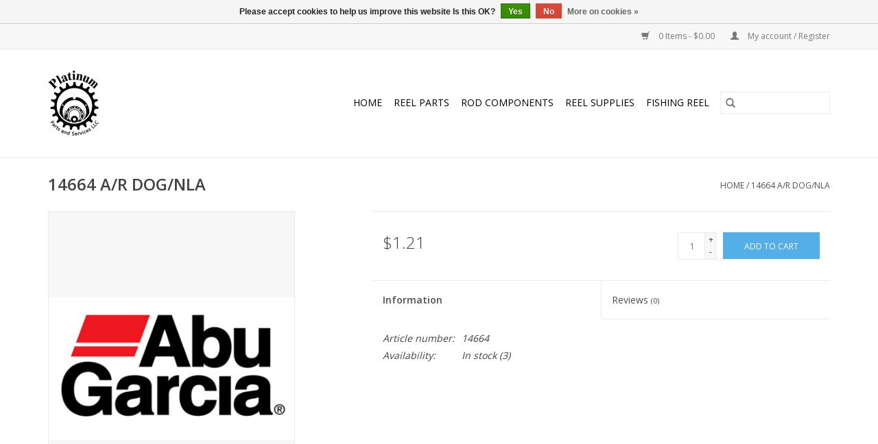

--- FILE ---
content_type: text/html;charset=utf-8
request_url: https://shop.fishingreelparts.com/a-r-dog-35219373.html
body_size: 6849
content:
<!DOCTYPE html>
<html lang="us">
  <head>
    <meta charset="utf-8"/>
<!-- [START] 'blocks/head.rain' -->
<!--

  (c) 2008-2026 Lightspeed Netherlands B.V.
  http://www.lightspeedhq.com
  Generated: 26-01-2026 @ 04:05:44

-->
<link rel="canonical" href="https://shop.fishingreelparts.com/a-r-dog-35219373.html"/>
<link rel="alternate" href="https://shop.fishingreelparts.com/index.rss" type="application/rss+xml" title="New products"/>
<link href="https://cdn.shoplightspeed.com/assets/cookielaw.css?2025-02-20" rel="stylesheet" type="text/css"/>
<meta name="robots" content="noodp,noydir"/>
<meta property="og:url" content="https://shop.fishingreelparts.com/a-r-dog-35219373.html?source=facebook"/>
<meta property="og:site_name" content="Platinum Parts &amp; Services LLC"/>
<meta property="og:title" content="A/R DOG"/>
<meta property="og:description" content="We repair fishing rod and reel onsite, and also sell fishing reel parts and rod components to both consumers and repair professionals."/>
<meta property="og:image" content="https://cdn.shoplightspeed.com/shops/636257/files/28079951/abu-garcia-14664-a-r-dog-nla.jpg"/>
<!--[if lt IE 9]>
<script src="https://cdn.shoplightspeed.com/assets/html5shiv.js?2025-02-20"></script>
<![endif]-->
<!-- [END] 'blocks/head.rain' -->
    <title>A/R DOG - Platinum Parts &amp; Services LLC</title>
    <meta name="description" content="We repair fishing rod and reel onsite, and also sell fishing reel parts and rod components to both consumers and repair professionals." />
    <meta name="keywords" content="Abu, Garcia, 14664, , A/R, DOG/NLA, fishing reel parts, Shimano fishing reel parts, Daiwa fishing reel parts, Penn fishing reel parts, Abu fishing reel parts, Fuji rod components, PacBay rod components, Accurate fishing reel parts" />
    <meta http-equiv="X-UA-Compatible" content="IE=edge,chrome=1">
    <meta name="viewport" content="width=device-width, initial-scale=1.0">
    <meta name="apple-mobile-web-app-capable" content="yes">
    <meta name="apple-mobile-web-app-status-bar-style" content="black">

    <link rel="shortcut icon" href="https://cdn.shoplightspeed.com/shops/636257/themes/3581/v/65402/assets/favicon.ico?20210128145807" type="image/x-icon" />
    <link href='//fonts.googleapis.com/css?family=Open%20Sans:400,300,600' rel='stylesheet' type='text/css'>
    <link href='//fonts.googleapis.com/css?family=Open%20Sans:400,300,600' rel='stylesheet' type='text/css'>
    <link rel="shortcut icon" href="https://cdn.shoplightspeed.com/shops/636257/themes/3581/v/65402/assets/favicon.ico?20210128145807" type="image/x-icon" />
    <link rel="stylesheet" href="https://cdn.shoplightspeed.com/shops/636257/themes/3581/assets/bootstrap-min.css?2024060413515720200921071828" />
    <link rel="stylesheet" href="https://cdn.shoplightspeed.com/shops/636257/themes/3581/assets/style.css?2024060413515720200921071828" />
    <link rel="stylesheet" href="https://cdn.shoplightspeed.com/shops/636257/themes/3581/assets/settings.css?2024060413515720200921071828" />
    <link rel="stylesheet" href="https://cdn.shoplightspeed.com/assets/gui-2-0.css?2025-02-20" />
    <link rel="stylesheet" href="https://cdn.shoplightspeed.com/assets/gui-responsive-2-0.css?2025-02-20" />
    <link rel="stylesheet" href="https://cdn.shoplightspeed.com/shops/636257/themes/3581/assets/custom.css?2024060413515720200921071828" />
    
    <script src="https://cdn.shoplightspeed.com/assets/jquery-1-9-1.js?2025-02-20"></script>
    <script src="https://cdn.shoplightspeed.com/assets/jquery-ui-1-10-1.js?2025-02-20"></script>

    <script type="text/javascript" src="https://cdn.shoplightspeed.com/shops/636257/themes/3581/assets/global.js?2024060413515720200921071828"></script>
		<script type="text/javascript" src="https://cdn.shoplightspeed.com/shops/636257/themes/3581/assets/bootstrap-min.js?2024060413515720200921071828"></script>
    <script type="text/javascript" src="https://cdn.shoplightspeed.com/shops/636257/themes/3581/assets/jcarousel.js?2024060413515720200921071828"></script>
    <script type="text/javascript" src="https://cdn.shoplightspeed.com/assets/gui.js?2025-02-20"></script>
    <script type="text/javascript" src="https://cdn.shoplightspeed.com/assets/gui-responsive-2-0.js?2025-02-20"></script>

    <script type="text/javascript" src="https://cdn.shoplightspeed.com/shops/636257/themes/3581/assets/share42.js?2024060413515720200921071828"></script>

    <!--[if lt IE 9]>
    <link rel="stylesheet" href="https://cdn.shoplightspeed.com/shops/636257/themes/3581/assets/style-ie.css?2024060413515720200921071828" />
    <![endif]-->
    <link rel="stylesheet" media="print" href="https://cdn.shoplightspeed.com/shops/636257/themes/3581/assets/print-min.css?2024060413515720200921071828" />
  </head>
  <body>
    <header>
  <div class="topnav">
    <div class="container">
      
      <div class="right">
        <span role="region" aria-label="Cart">
          <a href="https://shop.fishingreelparts.com/cart/" title="Cart" class="cart">
            <span class="glyphicon glyphicon-shopping-cart"></span>
            0 Items - $0.00
          </a>
        </span>
        <span>
          <a href="https://shop.fishingreelparts.com/account/" title="My account" class="my-account">
            <span class="glyphicon glyphicon-user"></span>
                        	My account / Register
                      </a>
        </span>
      </div>
    </div>
  </div>

  <div class="navigation container">
    <div class="align">
      <div class="burger">
        <button type="button" aria-label="Open menu">
          <img src="https://cdn.shoplightspeed.com/shops/636257/themes/3581/assets/hamburger.png?20210128145920" width="32" height="32" alt="Menu">
        </button>
      </div>

              <div class="vertical logo">
          <a href="https://shop.fishingreelparts.com/" title="Dave&#039;s Parts &amp; Service">
            <img src="https://cdn.shoplightspeed.com/shops/636257/themes/3581/v/65402/assets/logo.png?20210128145807" alt="Dave&#039;s Parts &amp; Service" />
          </a>
        </div>
      
      <nav class="nonbounce desktop vertical">
        <form action="https://shop.fishingreelparts.com/search/" method="get" id="formSearch" role="search">
          <input type="text" name="q" autocomplete="off" value="" aria-label="Search" />
          <button type="submit" class="search-btn" title="Search">
            <span class="glyphicon glyphicon-search"></span>
          </button>
        </form>
        <ul region="navigation" aria-label=Navigation menu>
          <li class="item home ">
            <a class="itemLink" href="https://shop.fishingreelparts.com/">Home</a>
          </li>
          
                    	<li class="item sub">
              <a class="itemLink" href="https://shop.fishingreelparts.com/reel-parts/" title="Reel Parts">
                Reel Parts
              </a>
                            	<span class="glyphicon glyphicon-play"></span>
                <ul class="subnav">
                                      <li class="subitem">
                      <a class="subitemLink" href="https://shop.fishingreelparts.com/reel-parts/gear-system/" title="Gear system">Gear system</a>
                                          </li>
                	                    <li class="subitem">
                      <a class="subitemLink" href="https://shop.fishingreelparts.com/reel-parts/body-items/" title="Body Items">Body Items</a>
                                              <ul class="subnav">
                                                      <li class="subitem">
                              <a class="subitemLink" href="https://shop.fishingreelparts.com/reel-parts/body-items/spool/" title="Spool">Spool</a>
                            </li>
                                                      <li class="subitem">
                              <a class="subitemLink" href="https://shop.fishingreelparts.com/reel-parts/body-items/hosuing-cover/" title="Hosuing Cover">Hosuing Cover</a>
                            </li>
                                                      <li class="subitem">
                              <a class="subitemLink" href="https://shop.fishingreelparts.com/reel-parts/body-items/housing/" title="Housing">Housing</a>
                            </li>
                                                      <li class="subitem">
                              <a class="subitemLink" href="https://shop.fishingreelparts.com/reel-parts/body-items/handle/" title="Handle">Handle</a>
                            </li>
                                                      <li class="subitem">
                              <a class="subitemLink" href="https://shop.fishingreelparts.com/reel-parts/body-items/frame/" title="Frame">Frame</a>
                            </li>
                                                      <li class="subitem">
                              <a class="subitemLink" href="https://shop.fishingreelparts.com/reel-parts/body-items/plate-assembly/" title="Plate Assembly">Plate Assembly</a>
                            </li>
                                                      <li class="subitem">
                              <a class="subitemLink" href="https://shop.fishingreelparts.com/reel-parts/body-items/side-ring/" title="Side Ring">Side Ring</a>
                            </li>
                                                      <li class="subitem">
                              <a class="subitemLink" href="https://shop.fishingreelparts.com/reel-parts/body-items/stand/" title="Stand">Stand</a>
                            </li>
                                                      <li class="subitem">
                              <a class="subitemLink" href="https://shop.fishingreelparts.com/reel-parts/body-items/drag-knob/" title="Drag Knob">Drag Knob</a>
                            </li>
                                                      <li class="subitem">
                              <a class="subitemLink" href="https://shop.fishingreelparts.com/reel-parts/body-items/others/" title="Others">Others</a>
                            </li>
                                                      <li class="subitem">
                              <a class="subitemLink" href="https://shop.fishingreelparts.com/reel-parts/body-items/handle-knob/" title="Handle Knob">Handle Knob</a>
                            </li>
                                                      <li class="subitem">
                              <a class="subitemLink" href="https://shop.fishingreelparts.com/reel-parts/body-items/rotor/" title="Rotor">Rotor</a>
                            </li>
                                                      <li class="subitem">
                              <a class="subitemLink" href="https://shop.fishingreelparts.com/reel-parts/body-items/cast-control-cap/" title="Cast Control Cap">Cast Control Cap</a>
                            </li>
                                                  </ul>
                                          </li>
                	                    <li class="subitem">
                      <a class="subitemLink" href="https://shop.fishingreelparts.com/reel-parts/bail-system/" title="Bail system">Bail system</a>
                                          </li>
                	                    <li class="subitem">
                      <a class="subitemLink" href="https://shop.fishingreelparts.com/reel-parts/ball-bearings/" title="Ball bearings">Ball bearings</a>
                                          </li>
                	                    <li class="subitem">
                      <a class="subitemLink" href="https://shop.fishingreelparts.com/reel-parts/small-components/" title="Small Components">Small Components</a>
                                              <ul class="subnav">
                                                      <li class="subitem">
                              <a class="subitemLink" href="https://shop.fishingreelparts.com/reel-parts/small-components/spring/" title="Spring">Spring</a>
                            </li>
                                                      <li class="subitem">
                              <a class="subitemLink" href="https://shop.fishingreelparts.com/reel-parts/small-components/screws/" title="Screws">Screws</a>
                            </li>
                                                  </ul>
                                          </li>
                	                    <li class="subitem">
                      <a class="subitemLink" href="https://shop.fishingreelparts.com/reel-parts/washers/" title="Washers">Washers</a>
                                              <ul class="subnav">
                                                      <li class="subitem">
                              <a class="subitemLink" href="https://shop.fishingreelparts.com/reel-parts/washers/washers/" title="Washers">Washers</a>
                            </li>
                                                      <li class="subitem">
                              <a class="subitemLink" href="https://shop.fishingreelparts.com/reel-parts/washers/o-ring/" title="O Ring">O Ring</a>
                            </li>
                                                      <li class="subitem">
                              <a class="subitemLink" href="https://shop.fishingreelparts.com/reel-parts/washers/shims/" title="Shims">Shims</a>
                            </li>
                                                      <li class="subitem">
                              <a class="subitemLink" href="https://shop.fishingreelparts.com/reel-parts/washers/retainer/" title="Retainer">Retainer</a>
                            </li>
                                                      <li class="subitem">
                              <a class="subitemLink" href="https://shop.fishingreelparts.com/reel-parts/washers/bushing/" title="Bushing">Bushing</a>
                            </li>
                                                      <li class="subitem">
                              <a class="subitemLink" href="https://shop.fishingreelparts.com/reel-parts/washers/drag-washers/" title="Drag Washers">Drag Washers</a>
                            </li>
                                                  </ul>
                                          </li>
                	                    <li class="subitem">
                      <a class="subitemLink" href="https://shop.fishingreelparts.com/reel-parts/clamp-components/" title="Clamp Components">Clamp Components</a>
                                              <ul class="subnav">
                                                      <li class="subitem">
                              <a class="subitemLink" href="https://shop.fishingreelparts.com/reel-parts/clamp-components/complete-kits/" title="Complete Kits">Complete Kits</a>
                            </li>
                                                      <li class="subitem">
                              <a class="subitemLink" href="https://shop.fishingreelparts.com/reel-parts/clamp-components/clamp-screws/" title="Clamp Screws">Clamp Screws</a>
                            </li>
                                                      <li class="subitem">
                              <a class="subitemLink" href="https://shop.fishingreelparts.com/reel-parts/clamp-components/rod-clamp/" title="Rod Clamp">Rod Clamp</a>
                            </li>
                                                      <li class="subitem">
                              <a class="subitemLink" href="https://shop.fishingreelparts.com/reel-parts/clamp-components/clamp-nuts/" title="Clamp Nuts">Clamp Nuts</a>
                            </li>
                                                      <li class="subitem">
                              <a class="subitemLink" href="https://shop.fishingreelparts.com/reel-parts/clamp-components/hex-nuts/" title="Hex Nuts">Hex Nuts</a>
                            </li>
                                                  </ul>
                                          </li>
                	                    <li class="subitem">
                      <a class="subitemLink" href="https://shop.fishingreelparts.com/reel-parts/others/" title="Others">Others</a>
                                              <ul class="subnav">
                                                      <li class="subitem">
                              <a class="subitemLink" href="https://shop.fishingreelparts.com/reel-parts/others/power-cord/" title="Power Cord">Power Cord</a>
                            </li>
                                                      <li class="subitem">
                              <a class="subitemLink" href="https://shop.fishingreelparts.com/reel-parts/others/wrench/" title="Wrench">Wrench</a>
                            </li>
                                                      <li class="subitem">
                              <a class="subitemLink" href="https://shop.fishingreelparts.com/reel-parts/others/battery/" title="Battery">Battery</a>
                            </li>
                                                  </ul>
                                          </li>
                	              	</ul>
                          </li>
                    	<li class="item sub">
              <a class="itemLink" href="https://shop.fishingreelparts.com/rod-components/" title="Rod Components">
                Rod Components
              </a>
                            	<span class="glyphicon glyphicon-play"></span>
                <ul class="subnav">
                                      <li class="subitem">
                      <a class="subitemLink" href="https://shop.fishingreelparts.com/rod-components/guides/" title="Guides">Guides</a>
                                              <ul class="subnav">
                                                      <li class="subitem">
                              <a class="subitemLink" href="https://shop.fishingreelparts.com/rod-components/guides/single-foot/" title="Single Foot">Single Foot</a>
                            </li>
                                                      <li class="subitem">
                              <a class="subitemLink" href="https://shop.fishingreelparts.com/rod-components/guides/double-foot/" title="Double Foot">Double Foot</a>
                            </li>
                                                  </ul>
                                          </li>
                	                    <li class="subitem">
                      <a class="subitemLink" href="https://shop.fishingreelparts.com/rod-components/tops/" title="Tops">Tops</a>
                                              <ul class="subnav">
                                                      <li class="subitem">
                              <a class="subitemLink" href="https://shop.fishingreelparts.com/rod-components/tops/roller-top/" title="Roller Top">Roller Top</a>
                            </li>
                                                      <li class="subitem">
                              <a class="subitemLink" href="https://shop.fishingreelparts.com/rod-components/tops/ring-inserted/" title="Ring Inserted">Ring Inserted</a>
                            </li>
                                                      <li class="subitem">
                              <a class="subitemLink" href="https://shop.fishingreelparts.com/rod-components/tops/metal-top/" title="Metal Top">Metal Top</a>
                            </li>
                                                  </ul>
                                          </li>
                	                    <li class="subitem">
                      <a class="subitemLink" href="https://shop.fishingreelparts.com/rod-components/seat/" title="Seat">Seat</a>
                                          </li>
                	              	</ul>
                          </li>
                    	<li class="item sub">
              <a class="itemLink" href="https://shop.fishingreelparts.com/reel-supplies/" title="Reel Supplies">
                Reel Supplies
              </a>
                            	<span class="glyphicon glyphicon-play"></span>
                <ul class="subnav">
                                      <li class="subitem">
                      <a class="subitemLink" href="https://shop.fishingreelparts.com/reel-supplies/oil/" title="Oil">Oil</a>
                                          </li>
                	                    <li class="subitem">
                      <a class="subitemLink" href="https://shop.fishingreelparts.com/reel-supplies/grease/" title="Grease">Grease</a>
                                          </li>
                	                    <li class="subitem">
                      <a class="subitemLink" href="https://shop.fishingreelparts.com/reel-supplies/cleaner/" title="Cleaner">Cleaner</a>
                                          </li>
                	                    <li class="subitem">
                      <a class="subitemLink" href="https://shop.fishingreelparts.com/reel-supplies/kits/" title="Kits">Kits</a>
                                          </li>
                	              	</ul>
                          </li>
                    	<li class="item sub">
              <a class="itemLink" href="https://shop.fishingreelparts.com/fishing-reel/" title="Fishing Reel">
                Fishing Reel
              </a>
                            	<span class="glyphicon glyphicon-play"></span>
                <ul class="subnav">
                                      <li class="subitem">
                      <a class="subitemLink" href="https://shop.fishingreelparts.com/fishing-reel/bait-caster/" title="Bait Caster">Bait Caster</a>
                                          </li>
                	                    <li class="subitem">
                      <a class="subitemLink" href="https://shop.fishingreelparts.com/fishing-reel/spinning/" title="Spinning">Spinning</a>
                                          </li>
                	                    <li class="subitem">
                      <a class="subitemLink" href="https://shop.fishingreelparts.com/fishing-reel/conventional/" title="Conventional">Conventional</a>
                                          </li>
                	              	</ul>
                          </li>
          
          
          
          
                  </ul>

        <span class="glyphicon glyphicon-remove"></span>
      </nav>
    </div>
  </div>
</header>

    <div class="wrapper">
      <div class="container content" role="main">
                <div>
  <div class="page-title row">
    <div class="col-sm-6 col-md-6">
      <h1 class="product-page">
                  14664  A/R DOG/NLA
              </h1>

          </div>

  	<div class="col-sm-6 col-md-6 breadcrumbs text-right" role="nav" aria-label="Breadcrumbs">
  <a href="https://shop.fishingreelparts.com/" title="Home">Home</a>

      / <a href="https://shop.fishingreelparts.com/a-r-dog-35219373.html" aria-current="true">14664  A/R DOG/NLA</a>
  </div>
	</div>

  <div class="product-wrap row">
    <div class="product-img col-sm-4 col-md-4" role="article" aria-label="Product images">
      <div class="zoombox">
        <div class="images">
                      <a class="zoom first" data-image-id="28079951">
                                              	<img src="https://cdn.shoplightspeed.com/shops/636257/files/28079951/1600x2048x2/abu-garcia-14664-a-r-dog-nla.jpg" alt="Abu Garcia 14664  A/R DOG/NLA">
                                          </a>
                  </div>

        <div class="thumbs row">
                      <div class="col-xs-3 col-sm-4 col-md-4">
              <a data-image-id="28079951">
                                                    	<img src="https://cdn.shoplightspeed.com/shops/636257/files/28079951/156x230x2/abu-garcia-14664-a-r-dog-nla.jpg" alt="Abu Garcia 14664  A/R DOG/NLA" title="Abu Garcia 14664  A/R DOG/NLA"/>
                                                </a>
            </div>
                  </div>
      </div>
    </div>

    <div class="product-info col-sm-8 col-md-7 col-md-offset-1">
      <form action="https://shop.fishingreelparts.com/cart/add/57952026/" id="product_configure_form" method="post">
                  <input type="hidden" name="bundle_id" id="product_configure_bundle_id" value="">
        
        <div class="product-price row">
          <div class="price-wrap col-xs-5 col-md-5">
                        <span class="price" style="line-height: 30px;">$1.21
                                        </span>
          </div>

          <div class="cart col-xs-7 col-md-7">
            <div class="cart">
                            	<input type="text" name="quantity" value="1" aria-label="Quantity" />
                <div class="change">
                  <button type="button" onclick="updateQuantity('up');" class="up" aria-label="Increase quantity by 1">+</button>
                  <button type="button" onclick="updateQuantity('down');" class="down" aria-label="Decrease quantity by 1">-</button>
                </div>
              	<button type="button" onclick="$('#product_configure_form').submit();" class="btn glyphicon glyphicon-shopping-cart" title="Add to cart"  aria-label="Add to cart">
                	<span aria-hidden="true">Add to cart</span>
              	</button>
                          </div>
          </div>
        </div>
      </form>

      <div class="product-tabs row">
        <div class="tabs">
          <ul>
            <li class="active col-2 information"><a rel="info" href="#">Information</a></li>
                        <li class="col-2 reviews"><a rel="reviews" href="#">Reviews <small>(0)</small></a></li>          </ul>
        </div>

        <div class="tabsPages">
          <div class="page info active">
            <table class="details">
            	              	                  <tr class="articlenumber">
                    <td>Article number:</td>
                    <td>14664</td>
                  </tr>
              	   						
                              <tr class="availability">
                  <td>Availability:</td>
                                    <td><span class="in-stock">In stock</span>
                                        (3)
                                      </td>
                                  </tr>
              
              
              
            </table>

                        <div class="clearfix"></div>

            

                      </div>
          
          <div class="page reviews">
            
            <div class="bottom">
              <div class="right">
                <a href="https://shop.fishingreelparts.com/account/review/35219373/">Add your review</a>
              </div>
              <span>0</span> stars based on <span>0</span> reviews
            </div>
          </div>
        </div>
      </div>
    </div>
  </div>

  <div class="product-actions row" role="complementary">
    <div class="social-media col-xs-12 col-md-4" role="group" aria-label="Share on social media">
      <div class="share42init" data-url="https://shop.fishingreelparts.com/a-r-dog-35219373.html" data-image="https://cdn.shoplightspeed.com/shops/636257/files/28079951/300x250x2/abu-garcia-14664-a-r-dog-nla.jpg"></div>
    </div>

    <div class="col-md-7 col-xs-12 col-md-offset-1">
      <div class="tags-actions row">
        <div class="tags col-xs-12 col-md-4" role="group" aria-label="Tags">
                              	          	<a href="https://shop.fishingreelparts.com/brands/abu-garcia/" title="Abu Garcia"><h2>Abu Garcia</h2></a>
                  </div>

        <div class="actions col-xs-12 col-md-8 text-right" role="group" aria-label="Actions">
          <a href="https://shop.fishingreelparts.com/account/wishlistAdd/35219373/?variant_id=57952026" title="Add to wishlist">
            Add to wishlist
          </a> /
          <a href="https://shop.fishingreelparts.com/compare/add/57952026/" title="Add to compare">
            Add to compare
          </a> /
                    <a href="#" onclick="window.print(); return false;" title="Print">
            Print
          </a>
        </div>
      </div>
    </div>
  </div>

	
  </div>


<script src="https://cdn.shoplightspeed.com/shops/636257/themes/3581/assets/jquery-zoom-min.js?2024060413515720200921071828" type="text/javascript"></script>
<script type="text/javascript">
function updateQuantity(way){
    var quantity = parseInt($('.cart input').val());

    if (way == 'up'){
        if (quantity < 3){
            quantity++;
        } else {
            quantity = 3;
        }
    } else {
        if (quantity > 1){
            quantity--;
        } else {
            quantity = 1;
        }
    }

    $('.cart input').val(quantity);
}
</script>

<div itemscope itemtype="https://schema.org/Product">
  <meta itemprop="name" content="Abu Garcia 14664  A/R DOG/NLA">
  <meta itemprop="image" content="https://cdn.shoplightspeed.com/shops/636257/files/28079951/300x250x2/abu-garcia-14664-a-r-dog-nla.jpg" />  <meta itemprop="brand" content="Abu Garcia" />    <meta itemprop="itemCondition" itemtype="https://schema.org/OfferItemCondition" content="https://schema.org/NewCondition"/>
    <meta itemprop="mpn" content="14664" />  <meta itemprop="sku" content="14664" />

<div itemprop="offers" itemscope itemtype="https://schema.org/Offer">
      <meta itemprop="price" content="1.21" />
    <meta itemprop="priceCurrency" content="USD" />
    <meta itemprop="validFrom" content="2026-01-26" />
  <meta itemprop="priceValidUntil" content="2026-04-26" />
  <meta itemprop="url" content="https://shop.fishingreelparts.com/a-r-dog-35219373.html" />
   <meta itemprop="availability" content="https://schema.org/InStock"/>
  <meta itemprop="inventoryLevel" content="3" />
 </div>
</div>
      </div>

      <footer>
  <hr class="full-width" />
  <div class="container">
    <div class="social row">
      
          </div>

    <hr class="full-width" />

    <div class="links row">
      <div class="col-xs-12 col-sm-3 col-md-3" role="article" aria-label="Customer service links">
        <label class="footercollapse" for="_1">
          <strong>Customer service</strong>
          <span class="glyphicon glyphicon-chevron-down hidden-sm hidden-md hidden-lg"></span>
        </label>
        <input class="footercollapse_input hidden-md hidden-lg hidden-sm" id="_1" type="checkbox">
        <div class="list">
          <ul class="no-underline no-list-style">
                          <li>
                <a href="https://shop.fishingreelparts.com/service/about/" title="About Dave&#039;s Parts &amp; Service" >
                  About Dave&#039;s Parts &amp; Service
                </a>
              </li>
                          <li>
                <a href="https://shop.fishingreelparts.com/service/general-terms-conditions/" title="General terms &amp; conditions" >
                  General terms &amp; conditions
                </a>
              </li>
                          <li>
                <a href="https://shop.fishingreelparts.com/service/disclaimer/" title="Disclaimer" >
                  Disclaimer
                </a>
              </li>
                          <li>
                <a href="https://shop.fishingreelparts.com/service/privacy-policy/" title="Privacy Policy" >
                  Privacy Policy
                </a>
              </li>
                          <li>
                <a href="https://shop.fishingreelparts.com/service/payment-methods/" title="Payment methods" >
                  Payment methods
                </a>
              </li>
                          <li>
                <a href="https://shop.fishingreelparts.com/service/shipping-returns/" title="Shipping &amp; returns" >
                  Shipping &amp; returns
                </a>
              </li>
                          <li>
                <a href="https://shop.fishingreelparts.com/service/" title="Customer support" >
                  Customer support
                </a>
              </li>
                      </ul>
        </div>
      </div>

      <div class="col-xs-12 col-sm-3 col-md-3" role="article" aria-label="Products links">
    		<label class="footercollapse" for="_2">
        	<strong>Products</strong>
          <span class="glyphicon glyphicon-chevron-down hidden-sm hidden-md hidden-lg"></span>
        </label>
        <input class="footercollapse_input hidden-md hidden-lg hidden-sm" id="_2" type="checkbox">
        <div class="list">
          <ul>
            <li><a href="https://shop.fishingreelparts.com/collection/" title="All products">All products</a></li>
                        <li><a href="https://shop.fishingreelparts.com/collection/?sort=newest" title="New products">New products</a></li>
            <li><a href="https://shop.fishingreelparts.com/collection/offers/" title="Offers">Offers</a></li>
                                    <li><a href="https://shop.fishingreelparts.com/index.rss" title="RSS feed">RSS feed</a></li>
          </ul>
        </div>
      </div>

      <div class="col-xs-12 col-sm-3 col-md-3" role="article" aria-label="My account links">
        <label class="footercollapse" for="_3">
        	<strong>
          	          		My account
          	        	</strong>
          <span class="glyphicon glyphicon-chevron-down hidden-sm hidden-md hidden-lg"></span>
        </label>
        <input class="footercollapse_input hidden-md hidden-lg hidden-sm" id="_3" type="checkbox">

        <div class="list">
          <ul>
            
                        	            		<li><a href="https://shop.fishingreelparts.com/account/" title="Register">Register</a></li>
            	                        	            		<li><a href="https://shop.fishingreelparts.com/account/orders/" title="My orders">My orders</a></li>
            	                        	                        	                        	                      </ul>
        </div>
      </div>

      <div class="col-xs-12 col-sm-3 col-md-3" role="article" aria-label="Company info">
      	<label class="footercollapse" for="_4">
      		<strong>
                        	Dave's Parts & Service
                      </strong>
          <span class="glyphicon glyphicon-chevron-down hidden-sm hidden-md hidden-lg"></span>
        </label>
        <input class="footercollapse_input hidden-md hidden-lg hidden-sm" id="_4" type="checkbox">

        <div class="list">
        	        	          	<div class="contact" role="group" aria-label="Phone number: (813) 358-1588">
            	<span class="glyphicon glyphicon-earphone"></span>
            	(813) 358-1588
          	</div>
        	        	          	<div class="contact">
            	<span class="glyphicon glyphicon-envelope"></span>
            	<a href="/cdn-cgi/l/email-protection#cbb8aaa7aeb88bada2b8a3a2a5acb9aeaea7bbaab9bfb8e5a8a4a6" title="Email" aria-label="Email: sales@fishingreelparts.com">
              	<span class="__cf_email__" data-cfemail="e59684898096a5838c968d8c8b82978080899584979196cb868a88">[email&#160;protected]</span>
            	</a>
          	</div>
        	        </div>

                
              </div>
    </div>
  	<hr class="full-width" />
  </div>

  <div class="copyright-payment">
    <div class="container">
      <div class="row">
        <div class="copyright col-md-6">
          © Copyright 2026 Platinum Parts &amp; Services LLC
                    	- Powered by
          	          		<a href="http://www.lightspeedhq.com" title="Lightspeed" target="_blank" aria-label="Powered by Lightspeed">Lightspeed</a>
          		          	                  </div>
        <div class="payments col-md-6 text-right">
                      <a href="https://shop.fishingreelparts.com/service/payment-methods/" title="Credit Card">
              <img src="https://cdn.shoplightspeed.com/assets/icon-payment-creditcard.png?2025-02-20" alt="Credit Card" />
            </a>
                      <a href="https://shop.fishingreelparts.com/service/payment-methods/" title="PayPal">
              <img src="https://cdn.shoplightspeed.com/assets/icon-payment-paypalcp.png?2025-02-20" alt="PayPal" />
            </a>
                      <a href="https://shop.fishingreelparts.com/service/payment-methods/" title="Debit or Credit Card">
              <img src="https://cdn.shoplightspeed.com/assets/icon-payment-debitcredit.png?2025-02-20" alt="Debit or Credit Card" />
            </a>
                      <a href="https://shop.fishingreelparts.com/service/payment-methods/" title="Venmo">
              <img src="https://cdn.shoplightspeed.com/assets/icon-payment-venmo.png?2025-02-20" alt="Venmo" />
            </a>
                  </div>
      </div>
    </div>
  </div>
</footer>
    </div>
    <!-- [START] 'blocks/body.rain' -->
<script data-cfasync="false" src="/cdn-cgi/scripts/5c5dd728/cloudflare-static/email-decode.min.js"></script><script>
(function () {
  var s = document.createElement('script');
  s.type = 'text/javascript';
  s.async = true;
  s.src = 'https://shop.fishingreelparts.com/services/stats/pageview.js?product=35219373&hash=be68';
  ( document.getElementsByTagName('head')[0] || document.getElementsByTagName('body')[0] ).appendChild(s);
})();
</script>
  
<!-- Global site tag (gtag.js) - Google Analytics -->
<script async src="https://www.googletagmanager.com/gtag/js?id=G-X3MWSSPX0K"></script>
<script>
    window.dataLayer = window.dataLayer || [];
    function gtag(){dataLayer.push(arguments);}

        gtag('consent', 'default', {"ad_storage":"denied","ad_user_data":"denied","ad_personalization":"denied","analytics_storage":"denied","region":["AT","BE","BG","CH","GB","HR","CY","CZ","DK","EE","FI","FR","DE","EL","HU","IE","IT","LV","LT","LU","MT","NL","PL","PT","RO","SK","SI","ES","SE","IS","LI","NO","CA-QC"]});
    
    gtag('js', new Date());
    gtag('config', 'G-X3MWSSPX0K', {
        'currency': 'USD',
                'country': 'US'
    });

        gtag('event', 'view_item', {"items":[{"item_id":"14664","item_name":"14664  A\/R DOG\/NLA","currency":"USD","item_brand":"Abu Garcia","item_variant":"Default","price":1.21,"quantity":1,"item_category":"Small Components","item_category2":"Reel Parts"}],"currency":"USD","value":1.21});
    </script>
  <div class="wsa-cookielaw">
            Please accept cookies to help us improve this website Is this OK?
      <a href="https://shop.fishingreelparts.com/cookielaw/optIn/" class="wsa-cookielaw-button wsa-cookielaw-button-green" rel="nofollow" title="Yes">Yes</a>
      <a href="https://shop.fishingreelparts.com/cookielaw/optOut/" class="wsa-cookielaw-button wsa-cookielaw-button-red" rel="nofollow" title="No">No</a>
      <a href="https://shop.fishingreelparts.com/service/privacy-policy/" class="wsa-cookielaw-link" rel="nofollow" title="More on cookies">More on cookies &raquo;</a>
      </div>
<!-- [END] 'blocks/body.rain' -->
      <script>(function(){function c(){var b=a.contentDocument||a.contentWindow.document;if(b){var d=b.createElement('script');d.innerHTML="window.__CF$cv$params={r:'9c3d22358eea9de8',t:'MTc2OTQwMDM0NC4wMDAwMDA='};var a=document.createElement('script');a.nonce='';a.src='/cdn-cgi/challenge-platform/scripts/jsd/main.js';document.getElementsByTagName('head')[0].appendChild(a);";b.getElementsByTagName('head')[0].appendChild(d)}}if(document.body){var a=document.createElement('iframe');a.height=1;a.width=1;a.style.position='absolute';a.style.top=0;a.style.left=0;a.style.border='none';a.style.visibility='hidden';document.body.appendChild(a);if('loading'!==document.readyState)c();else if(window.addEventListener)document.addEventListener('DOMContentLoaded',c);else{var e=document.onreadystatechange||function(){};document.onreadystatechange=function(b){e(b);'loading'!==document.readyState&&(document.onreadystatechange=e,c())}}}})();</script><script defer src="https://static.cloudflareinsights.com/beacon.min.js/vcd15cbe7772f49c399c6a5babf22c1241717689176015" integrity="sha512-ZpsOmlRQV6y907TI0dKBHq9Md29nnaEIPlkf84rnaERnq6zvWvPUqr2ft8M1aS28oN72PdrCzSjY4U6VaAw1EQ==" data-cf-beacon='{"rayId":"9c3d22358eea9de8","version":"2025.9.1","serverTiming":{"name":{"cfExtPri":true,"cfEdge":true,"cfOrigin":true,"cfL4":true,"cfSpeedBrain":true,"cfCacheStatus":true}},"token":"8247b6569c994ee1a1084456a4403cc9","b":1}' crossorigin="anonymous"></script>
</body>
</html>


--- FILE ---
content_type: text/javascript;charset=utf-8
request_url: https://shop.fishingreelparts.com/services/stats/pageview.js?product=35219373&hash=be68
body_size: -413
content:
// SEOshop 26-01-2026 04:05:45